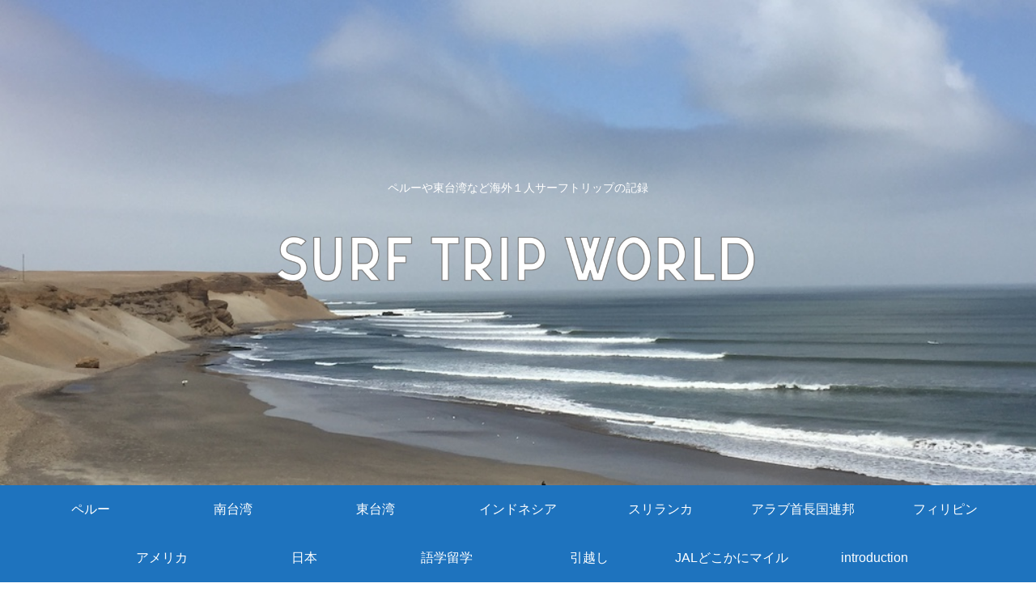

--- FILE ---
content_type: text/plain
request_url: https://www.google-analytics.com/j/collect?v=1&_v=j102&a=205118640&t=pageview&_s=1&dl=https%3A%2F%2Fsurftripworld.com%2Fcategory%2Fintroduction&ul=en-us%40posix&dt=introduction%20%7C%20surftripworld&sr=1280x720&vp=1280x720&_u=IEBAAEABAAAAACAAI~&jid=2054421270&gjid=152550655&cid=772416280.1768886891&tid=UA-136004186-1&_gid=1976794627.1768886891&_r=1&_slc=1&z=1702997605
body_size: -451
content:
2,cG-F7HTLM9GZ9